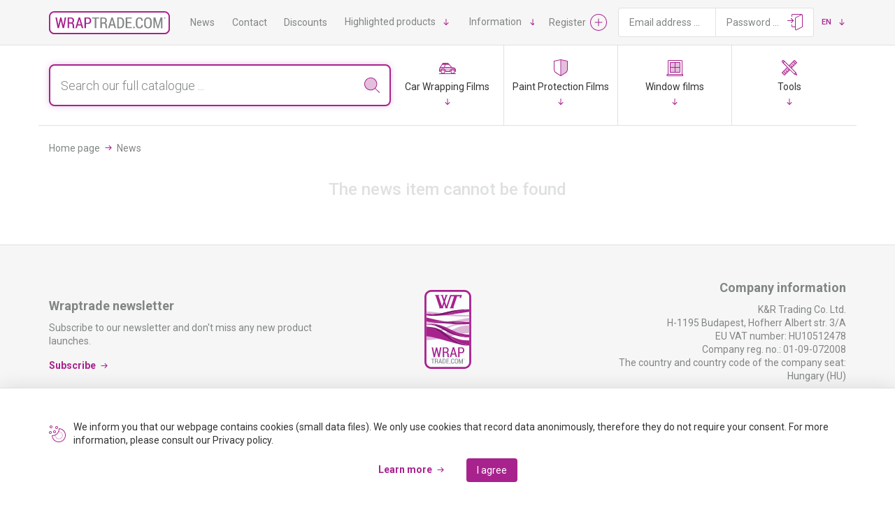

--- FILE ---
content_type: text/html; charset=utf-8
request_url: https://www.wraptrade.com/hirek/40/Uj-Iristek-2021-es-szinek.html
body_size: 12335
content:


<!DOCTYPE html>
<html xmlns="http://www.w3.org/1999/xhtml">
<head id="ctl00_head"><title>
	wraptrade.com
</title><link rel="SHORTCUT ICON" href="https://www.wraptrade.com/favicon.ico" /><meta name="revisit-after" content="3 days" /><meta name="distribution" content="global" /><meta name="rating" content="general" /><meta name="keywords" /><meta name="description" /><meta name="viewport" content="width=device-width, height=device-height, initial-scale=1, user-scalable=no, maximum-scale=1" /><link href="https://fonts.googleapis.com/css?family=Roboto:300,400,500,700&amp;subset=latin-ext" rel="stylesheet" /><link rel="stylesheet" type="text/css" href="/App_Themes/Default/ShopResourcesHandler.axd?k=55f8871503071b64fea1601399af8ca7&amp;t=css&amp;l=en" /><script type="text/javascript">var Session = { User : { Lang: 'en', Dnem:'HUF'}};</script>
<script type="text/javascript" src="/ShopResourcesHandler.axd?k=28bc045a70e18135ddf0a7e3be401e00&amp;t=js"></script>

<meta name="robots" content="index, follow" /><meta name="revisit-after" content="5 day" /><!-- Begin: FacebookPixel head -->
<script>
!function(f,b,e,v,n,t,s){if(f.fbq)return;n=f.fbq=function(){n.callMethod?
n.callMethod.apply(n,arguments):n.queue.push(arguments)};if(!f._fbq)f._fbq=n;
n.push=n;n.loaded=!0;n.version='2.0';n.queue=[];t=b.createElement(e);t.async=!0;
t.src=v;s=b.getElementsByTagName(e)[0];s.parentNode.insertBefore(t,s)}(window,
document,'script','//connect.facebook.net/en_US/fbevents.js');
fbq('init', '643320835722929');
fbq('track', "PageView");

</script>
<noscript><img height="1" width="1" style="display:none" src = "https://www.facebook.com/tr?id=643320835722929&ev=PageView&noscript=1" /></noscript>

<!-- End: FacebookPixel head--><!-- Begin: GoogleAnalytics head -->
<script type="text/javascript">
try{
(function(i,s,o,g,r,a,m){i['GoogleAnalyticsObject']=r;i[r]=i[r]||function(){
    (i[r].q=i[r].q||[]).push(arguments)},i[r].l=1*new Date();a=s.createElement(o),
    m=s.getElementsByTagName(o)[0];a.async=1;a.src=g;m.parentNode.insertBefore(a,m)
    })(window,document,'script','//www.google-analytics.com/analytics.js','ga');

    ga('create', 'UA-59072002-1', 'auto');
    ga('send', 'pageview');
} catch(e) {}
</script>
                
<!-- End: GoogleAnalytics head--><link rel="canonical" href="https://www.wraptrade.com/hirek/40/Uj-Iristek-2021-es-szinek.html" /><meta property="og:description" /><meta property="og:title" content="wraptrade.com" /><meta property="og:image" /><meta property="og:type" content="website" /><meta property="og:url" content="https://www.wraptrade.com/hirek/40/Uj-Iristek-2021-es-szinek.html" /></head>
<body ontouchstart="">
    
    <form method="post" action="/hirek/40/Uj-Iristek-2021-es-szinek.html" id="aspnetForm">
<div class="aspNetHidden">
<input type="hidden" name="__EVENTTARGET" id="__EVENTTARGET" value="" />
<input type="hidden" name="__EVENTARGUMENT" id="__EVENTARGUMENT" value="" />
<input type="hidden" name="__VIEWSTATE" id="__VIEWSTATE" value="/[base64]/[base64]/////D2QCEw9kFgQCAQ8UKwACDxYEHgtfIURhdGFCb3VuZGcfBAL/////D2RkZAICDw8WAh8KBTVfX2RvUG9zdEJhY2soJ2N0bDAwJGN0bDIwJywnZWxmb2dhZG9tJyk7cmV0dXJuIGZhbHNlO2RkAhUPZBYCAgEPZBYIAgIPFCsAAg8WBB8LZx8EAv////8PZGRkAgQPFCsAAg8WBB8LZx8EAv////8PZGRkAgYPFCsAAg8WBB8LZx8EAv////8PZGRkAggPFCsAAg8WBB8LZx8EAv////[base64]/////w9kBRljdGwwMCRjdGwyMCRMU1ZfZWxmb2dhZG9tD2dkBR5fX0NvbnRyb2xzUmVxdWlyZVBvc3RCYWNrS2V5X18WAQUaY3RsMDAkY3RsMTQkQ0hCX2VtbGVrZXp6ZW4HdAJCF+rT3L0qet8j2VayI6PZQCjIgUQWBY4zNFXEWA==" />
</div>

<script type="text/javascript">
//<![CDATA[
var theForm = document.forms['aspnetForm'];
if (!theForm) {
    theForm = document.aspnetForm;
}
function __doPostBack(eventTarget, eventArgument) {
    if (!theForm.onsubmit || (theForm.onsubmit() != false)) {
        theForm.__EVENTTARGET.value = eventTarget;
        theForm.__EVENTARGUMENT.value = eventArgument;
        theForm.submit();
    }
}
//]]>
</script>


        
<div id="vscookieAlertCont" style="display: none;">
    <div class="container">
        <p>
            We inform you that our webpage contains cookies (small data files). We only use cookies that record data anonimously, therefore they do not require your consent. For more information, please consult our Privacy policy.
        </p>
        <a href="../../adatvedelmi-nyilatkozat-jADAT.html" class="more">Learn more</a>
        <div id="vscookieAlertOk" class="button">I agree</div>
    </div>

</div>
<script type="text/javascript">
    function getCookie(pName) {
        var d = VsPopUp.IsBase ? BaseCode64.decode(VS.Cookie.getCookie(pName)) : VS.Cookie.getCookie(pName);
        return JSON.parse(d);
    }

    function setCookie(pName, pValue) {
        var d = VsPopUp.IsBase ? BaseCode64.encode(JSON.stringify(pValue)) : JSON.stringify(pValue);
        VS.Cookie.setCookie(VsPopUp.CONST.CookieName, d);
    }

    var C_VsAlertCookie = "vsCookieAlert";
    if (window.VS.Cookie.getCookie(C_VsAlertCookie) != '1') {
        $('#vscookieAlertCont').show();
    }

    $('#vscookieAlertOk').click(function () {
        window.VS.Cookie.setCookie(C_VsAlertCookie, '1', 365);
        $('#vscookieAlertCont').hide();
    });

</script>

        
        <header>
            <div class="header-top">
                <div class="container">
                    <a href="https://www.wraptrade.com/" class="header-logo" title="Main page"></a>
                    <ul class="header-top-menu" id="ctl00_ctl14_ctl02" data-log="WebMenu-27">
	<li><a href="/hirek" data-menuid="42">News</a></li><li><a href="/kapcsolat-hKAPCS.html" data-menuid="43">Contact</a></li><li><a href="/akciok" data-menuid="44">Discounts</a></li><li><a href="javascript:void(0);" data-menuid="96">Highlighted products</a><ul class="header-top-submenu">
		<li><a href="/skyfol-ppf-wrap-hPPFWRAP.html" data-menuid="185">Skyfol PPF Wrap</a></li><li><a href="/terminax-karosszeriavedo-foliak-hTerminax.html" data-menuid="116">Terminax PPF</a></li><li><a href="/iristek-coloured-ppf-hIRISPPF.html" data-menuid="186">Iristek coloured PPF</a></li><li><a href="/global-autouveg-foliak-hGLOBALWF.html" data-menuid="133">Global window films</a></li><li><a href="/organic-products-hORGANIC.html" data-menuid="79">Organic Cleaner</a></li><li><a href="/chrome-delete-hDECHROME.html" data-menuid="97">Chrome Delete</a></li>
	</ul></li><li><a href="javascript:void(0);" data-menuid="45">Information</a><ul class="header-top-submenu">
		<li><a href="/szallitasi-es-fizetesi-feltetelek-hSZALLFIZ.html" data-menuid="46">Conditions of sales and delivery</a></li><li><a href="/adatvedelmi-nyilatkozat-jadat.html" data-menuid="47">Privacy policy</a></li><li><a href="/fizetesi-feltetelek-hBANKKARTYA.html" data-menuid="49">Payment conditions</a></li><li><a href="/reklamacio-bejelentese-hREKL.html" data-menuid="78">Report a claim</a></li><li><a href="/szavatossagi-feltetelek-hWARRANTY.html" data-menuid="138">Warranty</a></li>
	</ul></li>
</ul>
                    
        <div id="ctl00_ctl14_PAN_login" class="header-login user-menu-mobile" onkeypress="javascript:return WebForm_FireDefaultButton(event, &#39;ctl00_ctl14_BUT_login&#39;)">
	
            <div class="login-options-group">
                <a href="../../login/elfelejtettjelszo/pag_elfelejtettJelszo.aspx" class="more">I can't log in</a>
                <span><input id="ctl00_ctl14_CHB_emlekezzen" type="checkbox" name="ctl00$ctl14$CHB_emlekezzen" tabindex="1" /><label for="ctl00_ctl14_CHB_emlekezzen">Remember me</label></span>
            </div>
            <input type="submit" name="ctl00$ctl14$BUT_regisztracio" value="Register" id="ctl00_ctl14_BUT_regisztracio" tabindex="1" title="Are you a new user? Please register" class="button-signup" />
            <div class="login-input-group">
                <input name="ctl00$ctl14$EDI_loginnev" type="text" id="ctl00_ctl14_EDI_loginnev" tabindex="1" class="login-input" placeholder="Email address ..." autocomplete="username" />
                <input name="ctl00$ctl14$EDI_jelszo" type="password" id="ctl00_ctl14_EDI_jelszo" tabindex="1" class="login-input" placeholder="Password ..." autocomplete="current-password" />
                <input type="submit" name="ctl00$ctl14$BUT_login" value="" id="ctl00_ctl14_BUT_login" tabindex="1" title="Log in" class="button-login" data-loader="" />
            </div>
            <div class="language-mobile">
                        
        <div id="ctl00_ctl14_ctl01_RPT_nyelv_ctl00_CTL_valaszt2" data-flag="D" class="language deselected" onclick="__doPostBack(&#39;ctl00$ctl14$ctl01&#39;,&#39;nyelv$D&#39;);return false;">  
            Deutsch
            </div>
            
        <div id="ctl00_ctl14_ctl01_RPT_nyelv_ctl01_CTL_valaszt2" data-flag="E" class="language selected" onclick="__doPostBack(&#39;ctl00$ctl14$ctl01&#39;,&#39;nyelv$E&#39;);return false;">  
            English
            </div>
            
        <div id="ctl00_ctl14_ctl01_RPT_nyelv_ctl02_CTL_valaszt2" data-flag="H" class="language deselected" onclick="__doPostBack(&#39;ctl00$ctl14$ctl01&#39;,&#39;nyelv$H&#39;);return false;">  
            Magyar
            </div>
    

            </div>
            <ul class="header-top-menu" id="ctl00_ctl14_ctl02" data-log="WebMenu-27">
	<li><a href="/hirek" data-menuid="42">News</a></li><li><a href="/kapcsolat-hKAPCS.html" data-menuid="43">Contact</a></li><li><a href="/akciok" data-menuid="44">Discounts</a></li><li><a href="javascript:void(0);" data-menuid="96">Highlighted products</a><ul class="header-top-submenu">
		<li><a href="/skyfol-ppf-wrap-hPPFWRAP.html" data-menuid="185">Skyfol PPF Wrap</a></li><li><a href="/terminax-karosszeriavedo-foliak-hTerminax.html" data-menuid="116">Terminax PPF</a></li><li><a href="/iristek-coloured-ppf-hIRISPPF.html" data-menuid="186">Iristek coloured PPF</a></li><li><a href="/global-autouveg-foliak-hGLOBALWF.html" data-menuid="133">Global window films</a></li><li><a href="/organic-products-hORGANIC.html" data-menuid="79">Organic Cleaner</a></li><li><a href="/chrome-delete-hDECHROME.html" data-menuid="97">Chrome Delete</a></li>
	</ul></li><li><a href="javascript:void(0);" data-menuid="45">Information</a><ul class="header-top-submenu">
		<li><a href="/szallitasi-es-fizetesi-feltetelek-hSZALLFIZ.html" data-menuid="46">Conditions of sales and delivery</a></li><li><a href="/adatvedelmi-nyilatkozat-jadat.html" data-menuid="47">Privacy policy</a></li><li><a href="/fizetesi-feltetelek-hBANKKARTYA.html" data-menuid="49">Payment conditions</a></li><li><a href="/reklamacio-bejelentese-hREKL.html" data-menuid="78">Report a claim</a></li><li><a href="/szavatossagi-feltetelek-hWARRANTY.html" data-menuid="138">Warranty</a></li>
	</ul></li>
</ul>
        
</div>
    

<script type="text/javascript">
    $(document).ready(function () {
        $().vsPopper({ trigger: '.user-wrapper', target: '.user-menu-popper', delay: 150, overlay: false });

        $().vsPopper({ trigger: '.header-mobile-menu', target: '.user-menu-mobile', delay: 150, overlay: false });

        $('.login-input').on('click', function () {
            if (screenSize() != "xs" && screenSize() != "sm") $('.header-top').addClass('expanded-login');
            else $(this).parent().addClass('focused');
        });
        $('.login-input').on('focus', function () {
            if (screenSize() == "xs" || screenSize() == "sm") $(this).parent().addClass('focused');
        });
        $('.login-input').on('blur', function () {
            $(this).parent().removeClass('focused');
        });

        var CollapseLogin;
        $('.header-login').on('mouseleave', function () {
            CollapseLogin = setInterval(function () {
                if ($('.login-input').is(':focus')) {
                } else {
                    $('.header-top').removeClass('expanded-login');
                }

            }, 600);
        });
        $('.header-login').on('mouseenter', function () {
            clearInterval(CollapseLogin);
        });
    });
</script>

                    <div class="header-language">
                        <span class="language-current">en</span>
                        <div class="language-popper popper">
                            
        <input type="submit" name="ctl00$ctl15$RPT_nyelv$ctl00$BUT_valaszt" value="Deutsch" id="ctl00_ctl15_RPT_nyelv_ctl00_BUT_valaszt" class="language deselected" data-flag="D" />
    
        <input type="submit" name="ctl00$ctl15$RPT_nyelv$ctl01$BUT_valaszt" value="English" id="ctl00_ctl15_RPT_nyelv_ctl01_BUT_valaszt" class="language selected" data-flag="E" />
    
        <input type="submit" name="ctl00$ctl15$RPT_nyelv$ctl02$BUT_valaszt" value="Magyar" id="ctl00_ctl15_RPT_nyelv_ctl02_BUT_valaszt" class="language deselected" data-flag="H" />
    

                        </div>
                    </div>

                    <div class="header-mobile-icons">
                        <div class="header-mobile-search"></div>
                        
                        <div class="header-mobile-menu"></div>
                    </div>
                </div>
            </div>
            <div class="header-products">
                <div class="container">
                    <div id="ctl00_ctl18_PAN_egyszeru" class="header-search" onkeypress="javascript:return WebForm_FireDefaultButton(event, &#39;ctl00_ctl18_BTN_keres&#39;)">
	
    <input name="ctl00$ctl18$EDI_keres" type="text" id="ctl00_ctl18_EDI_keres" class="search-input" autocomplete="off" autofocus="" placeholder="Search our full catalogue ..." />
    <input type="submit" name="ctl00$ctl18$BTN_keres" value="" onclick="Egyszerukereses.btnClick(&#39;ctl00_ctl18_EDI_keres&#39;,&#39;/kereses/&#39;,false);return false;" id="ctl00_ctl18_BTN_keres" title="Search" class="search-button" />
    <div id="korabbiKereses">
        
    </div>

</div>


<script type="text/javascript">
    $(document).ready(function () {
        Egyszerukereses.Options.korabbiKeresesEredmenyeClass = '.search-history';
        Egyszerukereses.Options.appendClass = '.header-search';
        Egyszerukereses.Options.lastSearchPanelClass = '.search-history';
        Egyszerukereses.Options.limit = '10';
        Egyszerukereses.Options.csoport = '1';
        Egyszerukereses.Options.setFocus = true;
        //Egyszerukereses.Options.focsoportra = '1';
        //Egyszerukereses.Options.keresesKiegeszito = '.keres-kieg-cont';
        Egyszerukereses.Options.eKeresesClass = '.kereses-termek'
        Egyszerukereses.Options.scrollbar = false;
        Egyszerukereses.UCO_kereses($('#ctl00_ctl18_EDI_keres'), $('#ctl00_ctl18_BTN_keres'), $(".search-input"), false);

        $().vsPopper({ trigger: '.header-mobile-search', target: '.header-search', delay: 150 });

        $('.header-search .search-input').on('focus', function () {
            if (screenSize() == 'xs' || screenSize() == 'sm') $('.header-products').addClass('focused');
        });
        $('.header-search .search-input').on('blur', function () {
            if (screenSize() == 'xs' || screenSize() == 'sm') $('.header-products').removeClass('focused');
        });

    });

</script>

                    <ul class="header-products-menu" id="ctl00_ctl19" data-log="WebMenu-27">
	<li class="CW"><a href="/car-wrapping-films-cCW.html" data-menuid="85_CW">Car Wrapping Films</a><ul class="subnav">
		<li class="CW"><a href="/arlon-car-wrapping-films-cCWAR.html" data-menuid="85_CW_CWAR">Arlon car wrapping films</a><ul class="subnav">
			<li class="CW"><a href="/arlon-gloss-car-wrapping-films-cCWARGL.html" data-menuid="85_CW_CWAR_CWARGL">Arlon gloss car wrapping films</a></li><li class="CW"><a href="/arlon-matte-car-wrapping-films-cCWARMA.html" data-menuid="85_CW_CWAR_CWARMA">Arlon matte car wrapping films</a></li><li class="CW"><a href="/arlon-satin-car-wrapping-films-cCWARSA.html" data-menuid="85_CW_CWAR_CWARSA">Arlon satin car wrapping films</a></li><li class="CW"><a href="/arlon-satin-metallic-car-wrapping-films-cCWARSM.html" data-menuid="85_CW_CWAR_CWARSM">Arlon satin metallic car wrapping films</a></li><li class="CW"><a href="/arlon-gloss-metallic-car-wrapping-films-cCWARGM.html" data-menuid="85_CW_CWAR_CWARGM">Arlon gloss metallic car wrapping films</a></li><li class="CW"><a href="/arlon-matte-metallic-car-wrapping-films-cCWARMM.html" data-menuid="85_CW_CWAR_CWARMM">Arlon matte metallic car wrapping films</a></li>
		</ul></li><li class="CW"><a href="/avery-dennison-car-wrapping-films-cCWAV.html" data-menuid="85_CW_CWAV">Avery Dennison car wrapping films</a><ul class="subnav">
			<li class="CW"><a href="/avery-dennison-swf-customized-car-wrapping-films-cCWAVWT.html" data-menuid="85_CW_CWAV_CWAVWT">Avery Dennison SWF Customized car wrapping films</a></li><li class="CW"><a href="/avery-dennison-matt-and-satin-car-wrapping-films-cCWAVMA.html" data-menuid="85_CW_CWAV_CWAVMA">Avery Dennison matt and satin car wrapping films</a></li><li class="CW"><a href="/avery-dennison-gloss-car-wrapping-films-cCWAVGL.html" data-menuid="85_CW_CWAV_CWAVGL">Avery Dennison gloss car wrapping films</a></li><li class="CW"><a href="/avery-dennison-design-car-wrapping-films-cCWAVDE.html" data-menuid="85_CW_CWAV_CWAVDE">Avery Dennison design car wrapping films</a></li><li class="CW"><a href="/avery-dennison-car-wrapping-films-for-chrome-delete-cCWAVCD.html" data-menuid="85_CW_CWAV_CWAVCD">Avery Dennison car wrapping films for chrome delete</a></li>
		</ul></li><li class="CW"><a href="/iristek-car-wrapping-films-cCWIR.html" data-menuid="85_CW_CWIR">Iristek car wrapping films</a></li><li class="CW"><a href="/mactac-car-wrapping-films-cCWMT.html" data-menuid="85_CW_CWMT">Mactac car wrapping films</a></li><li class="CW"><a href="/car-wrapping-film-swatchbooks-cCWSW.html" data-menuid="85_CW_CWSW">Car wrapping film swatchbooks</a></li>
	</ul></li><li class="CO"><a href="javascript:void(0);" data-menuid="88">Paint Protection Films</a><ul class="subnav">
		<li><a href="https://www.wraptrade.com/Skyfol-paint-protection-films-cCOSK.html" data-menuid="107">Skyfol paint protection films</a><ul class="subnav">
			<li><a href="https://www.wraptrade.com/Skyfol-gloss-and-satin-clear-PPF-materials-cCOSKCL.html" data-menuid="121">Skyfol PPF gloss and satin clear</a></li><li><a href="https://www.wraptrade.com/Skyfol-grey-coloured-PPF-materials-cCOSKLP.html" data-menuid="122">Skyfol PPF Shadow lamp films</a></li><li><a href="https://www.wraptrade.com/Skyfol-PPF-Wrap-coloured-films-cCOSKWR.html" data-menuid="123">Skyfol PPF Wrap coloured films</a></li>
		</ul></li><li><a href="https://www.wraptrade.com/UPPF-cCOUP.html" data-menuid="148">UPPF</a><ul class="subnav">
			<li><a href="https://www.wraptrade.com/UPPF-gloss-and-matt-clear-films-cCOUPCL.html" data-menuid="155">UPPF gloss and matt clear films</a></li>
		</ul></li><li><a href="https://www.wraptrade.com/RGBG-cCORG.html" data-menuid="205">RGBG Coloured PPF</a></li><li><a href="https://www.wraptrade.com/Iristek-paint-protection-films-cCOIR.html" data-menuid="144">Iristek PPF</a><ul class="subnav">
			<li><a href="https://www.wraptrade.com/Iristek-paint-protection-films-cCOIRCL.html" data-menuid="176">Iristek PPF gloss and matt clear</a></li><li><a href="https://www.wraptrade.com/Iristek-paint-protection-films-cCOIRCO.html" data-menuid="179">Iristek PPF coloured films</a></li>
		</ul></li><li><a href="https://www.wraptrade.com/AFS-PPF-cCOAF.html" data-menuid="197">AFS paint protection films</a></li><li><a href="https://www.wraptrade.com/Terminax-PPF-cCOTE.html" data-menuid="198">Terminax paint protection films</a><ul class="subnav">
			<li><a href="https://www.wraptrade.com/Terminax-PPF-cCOTECL.html" data-menuid="201">Terminax gloss and matt clear films</a></li><li><a href="https://www.wraptrade.com/Terminax-PPF-cCOTELP.html" data-menuid="202">Terminax lamp films</a></li><li><a href="https://www.wraptrade.com/Terminax-PPF-cCOTECO.html" data-menuid="203">Terminax coloured and design films</a></li>
		</ul></li><li><a href="https://www.wraptrade.com/Global-paint-protection-film-cCOGL.html" data-menuid="110">Global paint protection film</a></li><li><a href="https://www.wraptrade.com/C-Coat-Paint-Protection-Film-cCOCC.html" data-menuid="191">C-Coat PPF</a></li><li><a href="https://www.wraptrade.com/ppf-swatchbooks-cCOSW.html" data-menuid="173">Paint protection film swatchbooks</a></li>
	</ul></li><li class="WF"><a href="/window-films-cWF.html" data-menuid="90_WF">Window films</a><ul class="subnav">
		<li class="WF"><a href="/automotive-window-films-cWFAU.html" data-menuid="90_WF_WFAU">Automotive window films</a><ul class="subnav">
			<li class="WF"><a href="/global-ir-supreme-series-cWFAUIR.html" data-menuid="90_WF_WFAU_WFAUIR">Global IR Supreme series</a></li><li class="WF"><a href="/global-qdp-ceramic-series-cWFAUCE.html" data-menuid="90_WF_WFAU_WFAUCE">Global QDP Ceramic series</a></li><li class="WF"><a href="/global-hp-series-cWFAUGL.html" data-menuid="90_WF_WFAU_WFAUGL">Global HP series</a></li><li class="WF"><a href="/global-automotive-film-marketing-cWFAUGM.html" data-menuid="90_WF_WFAU_WFAUGM">Global automotive film marketing</a></li><li class="WF"><a href="/skyfol-babyguard-series-cWFAUBG.html" data-menuid="90_WF_WFAU_WFAUBG">Skyfol BabyGuard series</a></li><li class="WF"><a href="/skyfol-ntceramic-series-cWFAUNC.html" data-menuid="90_WF_WFAU_WFAUNC">Skyfol NTCeramic series</a></li><li class="WF"><a href="/skyfol-hp-ir-series-cWFAUHI.html" data-menuid="90_WF_WFAU_WFAUHI">Skyfol HP IR series</a></li><li class="WF"><a href="/skyfol-hp-gp-series-cWFAUHG.html" data-menuid="90_WF_WFAU_WFAUHG">Skyfol HP GP series</a></li><li class="WF"><a href="/skyfol-hp-pro-series-cWFAUHR.html" data-menuid="90_WF_WFAU_WFAUHR">Skyfol HP Pro series</a></li><li class="WF"><a href="/skyfol-chameleon-series-cWFAUCH.html" data-menuid="90_WF_WFAU_WFAUCH">Skyfol Chameleon series</a></li><li class="WF"><a href="/skyfol-automotive-window-film-marketing-cWFAUMA.html" data-menuid="90_WF_WFAU_WFAUMA">Skyfol automotive window film marketing</a></li>
		</ul></li><li class="WF"><a href="/architectural-window-films-cWFEP.html" data-menuid="90_WF_WFEP">Architectural window films</a><ul class="subnav">
			<li class="WF"><a href="/global-rs-exterior-series-cWFEPGX.html" data-menuid="90_WF_WFEP_WFEPGX">Global RS Exterior series</a></li><li class="WF"><a href="/skyfol-xt-exterior-series-cWFEPXT.html" data-menuid="90_WF_WFEP_WFEPXT">Skyfol XT exterior series</a></li><li class="WF"><a href="/skyfol-si-series-cWFEPSI.html" data-menuid="90_WF_WFEP_WFEPSI">Skyfol SI series</a></li><li class="WF"><a href="/skyfol-p-series-cWFEPPW.html" data-menuid="90_WF_WFEP_WFEPPW">Skyfol P series</a></li><li class="WF"><a href="/skyfol-dr-series-cWFEPDR.html" data-menuid="90_WF_WFEP_WFEPDR">Skyfol DR series</a></li><li class="WF"><a href="/skyfol-sb-series-cWFEPSB.html" data-menuid="90_WF_WFEP_WFEPSB">Skyfol SB series</a></li><li class="WF"><a href="/skyfol-n-series-cWFEPNN.html" data-menuid="90_WF_WFEP_WFEPNN">Skyfol N series</a></li>
		</ul></li><li class="WF"><a href="/safety-and-security-films-cWFBI.html" data-menuid="90_WF_WFBI">Safety and security films</a><ul class="subnav">
			<li class="WF"><a href="/skyfol-m-series-cWFBIMA.html" data-menuid="90_WF_WFBI_WFBIMA">Skyfol M series</a></li><li class="WF"><a href="/skyfol-s-series-cWFBISC.html" data-menuid="90_WF_WFBI_WFBISC">Skyfol S series</a></li><li class="WF"><a href="/skyfol-ssi-series-cWFBISI.html" data-menuid="90_WF_WFBI_WFBISI">Skyfol SSI series</a></li><li class="WF"><a href="/skyfol-sdr-series-cWFBIDR.html" data-menuid="90_WF_WFBI_WFBIDR">Skyfol SDR series</a></li>
		</ul></li><li class="WF"><a href="/decour-design-window-films-cWFDE.html" data-menuid="90_WF_WFDE">Decour design window films</a><ul class="subnav">
			<li class="WF"><a href="/blocking-cWFDEBL.html" data-menuid="90_WF_WFDE_WFDEBL">Blocking</a></li><li class="WF"><a href="/patterned-cWFDEPT.html" data-menuid="90_WF_WFDE_WFDEPT">Patterned</a></li>
		</ul></li>
	</ul></li><li class="TL"><a href="/tools-cTL.html" data-menuid="91_TL">Tools</a><ul class="subnav">
		<li class="TL"><a href="/c-coat-by-skyfol-cTLCC.html" data-menuid="91_TL_TLCC">C-Coat by Skyfol</a><ul class="subnav">
			<li class="TL"><a href="/c-coat-by-skyfol-cleaning-cTLCCCL.html" data-menuid="91_TL_TLCC_TLCCCL">C-Coat by Skyfol - cleaning</a></li><li class="TL"><a href="/c-coat-by-skyfol-ceramic-coatings-cTLCCCE.html" data-menuid="91_TL_TLCC_TLCCCE">C-Coat by Skyfol - ceramic coatings</a></li><li class="TL"><a href="/c-coat-by-skyfol-accessories-cTLCCAC.html" data-menuid="91_TL_TLCC_TLCCAC">C-Coat by Skyfol - accessories</a></li><li class="TL"><a href="/c-coat-by-skyfol-maintenance-cTLCCMA.html" data-menuid="91_TL_TLCC_TLCCMA">C-Coat by Skyfol - maintenance</a></li>
		</ul></li><li class="TL"><a href="/tools-for-cleaning-cTLCL.html" data-menuid="91_TL_TLCL">Tools for cleaning</a><ul class="subnav">
			<li class="TL"><a href="/tools-for-cleaning-chemicals-cTLCLCH.html" data-menuid="91_TL_TLCL_TLCLCH">Tools for cleaning, chemicals</a></li><li class="TL"><a href="/tools-for-cleaning-squeegees-cTLCLSQ.html" data-menuid="91_TL_TLCL_TLCLSQ">Tools for cleaning, squeegees</a></li><li class="TL"><a href="/tools-for-cleaning-scrapers-cTLCLSC.html" data-menuid="91_TL_TLCL_TLCLSC">Tools for cleaning, scrapers</a></li><li class="TL"><a href="/tools-for-cleaning-aids-cTLCLAD.html" data-menuid="91_TL_TLCL_TLCLAD">Tools for cleaning, aids</a></li>
		</ul></li><li class="TL"><a href="/tools-for-cutting-cTLCT.html" data-menuid="91_TL_TLCT">Tools for cutting</a><ul class="subnav">
			<li class="TL"><a href="/tools-for-cutting-knives-cTLCTKN.html" data-menuid="91_TL_TLCT_TLCTKN">Tools for cutting, knives</a></li><li class="TL"><a href="/tools-for-cutting-blades-cTLCTBL.html" data-menuid="91_TL_TLCT_TLCTBL">Tools for cutting, blades</a></li><li class="TL"><a href="/tools-for-cutting-knifeless-tapes-cTLCTKF.html" data-menuid="91_TL_TLCT_TLCTKF">Tools for cutting, knifeless tapes</a></li><li class="TL"><a href="/tools-for-cutting-aids-cTLCTAD.html" data-menuid="91_TL_TLCT_TLCTAD">Tools for cutting, aids</a></li>
		</ul></li><li class="TL"><a href="/tools-for-squeegeeing-cTLIN.html" data-menuid="91_TL_TLIN">Tools for squeegeeing</a><ul class="subnav">
			<li class="TL"><a href="/tools-for-squeegeeing-squeegees-cTLINHD.html" data-menuid="91_TL_TLIN_TLINHD">Tools for squeegeeing, squeegees</a></li><li class="TL"><a href="/tools-for-squeegeeing-handled-squeegees-cTLINHS.html" data-menuid="91_TL_TLIN_TLINHS">Tools for squeegeeing, handled squeegees</a></li><li class="TL"><a href="/tools-for-squeegeeing-mounting-solutions-cTLINMS.html" data-menuid="91_TL_TLIN_TLINMS">Tools for squeegeeing, mounting solutions</a></li><li class="TL"><a href="/tools-for-squeegeeing-aids-cTLINAD.html" data-menuid="91_TL_TLIN_TLINAD">Tools for squeegeeing, aids</a></li>
		</ul></li><li class="TL"><a href="/tools-others-cTLOT.html" data-menuid="91_TL_TLOT">Tools, others</a><ul class="subnav">
			<li class="TL"><a href="/stek-marketing-materials-cTLOTST.html" data-menuid="91_TL_TLOT_TLOTST">STEK marketing materials</a></li><li class="TL"><a href="/tools-other-accessories-cTLOTAC.html" data-menuid="91_TL_TLOT_TLOTAC">Tools, other accessories</a></li><li class="TL"><a href="/tools-other-devices-cTLOTDE.html" data-menuid="91_TL_TLOT_TLOTDE">Tools, other devices</a></li><li class="TL"><a href="/tools-others-adhesive-tapes-cTLOTAD.html" data-menuid="91_TL_TLOT_TLOTAD">Tools, others, adhesive tapes</a></li>
		</ul></li>
	</ul></li>
</ul>
                    
                </div>
            </div>
        </header>
        <main>
            <section class="container">
                
                   
   

<div class="yahoobar">
    <div itemscope="" itemtype="http://schema.org/BreadcrumbList"><span itemprop="itemListElement" itemscope="" itemtype="http://schema.org/ListItem"><a itemprop="item" href="/"><span itemprop="name">Home page</span></a><meta itemprop="position" content="1" /></span><span class="yahoobar-separator"></span><span itemprop="itemListElement" itemscope="" itemtype="http://schema.org/ListItem"><a itemprop="item" href="/hirek"><span itemprop="name">News</span></a><meta itemprop="position" content="2" /></span></div>
</div>


        <div class="no-result">The news item cannot be found</div>
    

<div class="row">

    <div class="col-lg-9">
        
    </div>

    <div class="space-30 hidden-lg"></div>

    <div class="col-xs-12 col-lg-3">
        <div class="row">
            <div class="col-sm-6 col-lg-12">
                
            </div>
            <div class="col-sm-6 col-lg-12">
                
            </div>
        </div>
    </div>
</div>

<script type="text/javascript">
    $('.KeszletSorozatszamos').KeszletSorozat();

    $.fn.KeszletSorozat.Init();

    $('body').on('click', '.options-menu-button', function () {
        $(this).next().toggleClass('visible');
    });
</script>
  

            </section>
        </main>
        
<footer>
    <div class="container">
        <div class="footer-logoline">
            <div class="footer-newsletter">
                <h3>Wraptrade newsletter</h3>
<p>Subscribe to our newsletter and don't miss any new product launches.</p>
<a href="/login/adatlap/pag_beallitasok.aspx" class="more">Subscribe</a>

            </div>
            <a href="../../" class="footer-logo"></a>
            <div class="footer-company">
                <h3>Company information</h3>

<p>K&amp;R Trading Co. Ltd.<br />
H-1195 Budapest, Hofherr Albert str. 3/A<br />
EU VAT number: HU10512478<br />
Company reg. no.: 01-09-072008<br />
The country and country code of the company seat: Hungary (HU)</p>


            </div>
        </div>

        <ul class="footer-menu" id="ctl00_ctl21_ctl03" data-log="WebMenu-27">
	<li><a href="/" data-menuid="34">Main page</a></li><li><a href="/hirek" data-menuid="35">News</a></li><li><a href="/kapcsolat-hKAPCS.html" data-menuid="36">Contact</a></li><li><a href="/akciok" data-menuid="37">Discounts</a></li><li><a href="javascript:void(0);" data-menuid="38">Information</a><ul class="subnav">
		<li><a href="/szallitasi-es-fizetesi-feltetelek-hSZALLFIZ.html" data-menuid="39">Terms of sale and delivery</a></li><li><a href="/adatvedelmi-nyilatkozat-jadat.html" data-menuid="40">Privacy policy</a></li>
	</ul></li>
</ul>

        <div class="footer-bank">
            <a href="/Bankkartyas-fizetes-hBANKKARTYA.html">
  <img src="/images/doboz/cib-en.jpg" />
</a>

        </div>

        <div class="footer-credits">
            © 1990 - 2017 K&R Trading Co. Ltd. All rights reserved

        </div>
        
    </div>
</footer>


        

        
        

        

        <script type="text/javascript">
            $(window).load(function () {
                $('body').addClass('loaded');

                $().customScrollTab({ tabs: '.header-products > .container', distance: 0, justSticky: true });

            });
            $(function () {
                // késleltetett képbetöltés
                $().vsImgCacher({});

                $(".header-top-menu > li, .footer-menu > li").each(function () {
                    var self = $(this);
                    if (self.find('>ul').length) {
                        self.addClass('expandable');
                        self.find('>ul').addClass('popper');
                        self.find('>a').attr('href', 'javascript:void(0);'); // ha tiltani akarjuk a linkelést a parenten
                        $().vsPopper({ trigger: self, target: self.find('>ul'), delay: 150 });
                    }
                });
                $().vsPopper({ trigger: '.header-language', target: '.language-popper', delay: 150 });
            });

            $(document).ready(function () {
                var menu = $('.header-products-menu');

                menu.find('> li').each(function () {
                    var html =
                        '<div class="icon"></div>' +
                        $(this).html() +
                        '<span></span>';

                    $(this).html(html);

                    var e = $(this).find("> span");
                    $(this).find("> ul").wrap('<div class="product-group-popper popper" />');
                    var t = $(this).find(".product-group-popper");
                    $(this).find('>a').attr('href', 'javascript:void(0);'); // ha tiltani akarjuk a linkelést a parenten
                    $().vsPopper({ trigger: $(this), target: t, delay: 150, overlay: false });
                });
            });
        </script>


    
<div class="aspNetHidden">

	<input type="hidden" name="__VIEWSTATEGENERATOR" id="__VIEWSTATEGENERATOR" value="D60FC697" />
</div>
<script src="/WebResource.axd?d=sc7NLbzz3txBhG8hlly9DkrM9brs5TTu1SxiO-BWsCqZTqsbw7UjkIW5SuN_EINbEJW2lJsE7xiQZDDPv68Gvsw50v_B8_Gk6KhzuNLnvk81&amp;t=638628279619783110" type="text/javascript"></script>
</form>
</body>
</html>


--- FILE ---
content_type: image/svg+xml
request_url: https://www.wraptrade.com/App_Themes/Default/images/ic_search_dual_24px.svg
body_size: 713
content:
<?xml version="1.0" encoding="utf-8"?>
<!-- Generator: Adobe Illustrator 21.1.0, SVG Export Plug-In . SVG Version: 6.00 Build 0)  -->
<svg version="1.1" id="Layer_1" xmlns="http://www.w3.org/2000/svg" xmlns:xlink="http://www.w3.org/1999/xlink" x="0px" y="0px"
	 viewBox="0 0 24 24" style="enable-background:new 0 0 24 24;" xml:space="preserve">
<style type="text/css">
	.st0{fill:none;}
	.st1{opacity:0.3;fill:#A8228E;}
	.st2{fill:#A8228E;}
</style>
<rect class="st0" width="24" height="24"/>
<g>
	<circle class="st1" cx="10.2" cy="10.2" r="8.7"/>
	<path class="st2" d="M22.9,22.1L17,16.3c1.5-1.6,2.4-3.8,2.4-6.1c0-5.1-4.1-9.2-9.2-9.2S1,5.1,1,10.2s4.1,9.2,9.2,9.2
		c2.3,0,4.5-0.9,6.1-2.4l5.9,5.9c0.1,0.1,0.2,0.1,0.4,0.1s0.3,0,0.4-0.1C23,22.7,23,22.3,22.9,22.1z M10.2,18.3
		c-4.5,0-8.2-3.7-8.2-8.2S5.7,2,10.2,2s8.2,3.7,8.2,8.2S14.7,18.3,10.2,18.3z"/>
	<rect class="st0" width="24" height="24"/>
</g>
</svg>


--- FILE ---
content_type: image/svg+xml
request_url: https://www.wraptrade.com/App_Themes/Default/images/ic_signup_mono_24px.svg
body_size: 706
content:
<?xml version="1.0" encoding="utf-8"?>
<!-- Generator: Adobe Illustrator 21.1.0, SVG Export Plug-In . SVG Version: 6.00 Build 0)  -->
<svg version="1.1" id="Layer_1" xmlns="http://www.w3.org/2000/svg" xmlns:xlink="http://www.w3.org/1999/xlink" x="0px" y="0px"
	 viewBox="0 0 24 24" style="enable-background:new 0 0 24 24;" xml:space="preserve">
<style type="text/css">
	.st0{fill:none;}
	.st1{fill:#A8228E;}
</style>
<rect class="st0" width="24" height="24"/>
<g>
	<rect class="st0" width="24" height="24"/>
	<path class="st1" d="M12,0C5.4,0,0,5.4,0,12s5.4,12,12,12s12-5.4,12-12S18.6,0,12,0z M12,23C5.9,23,1,18.1,1,12S5.9,1,12,1
		s11,4.9,11,11S18.1,23,12,23z"/>
	<path class="st1" d="M16.9,11.5h-4.4V7c0-0.3-0.2-0.5-0.5-0.5S11.5,6.8,11.5,7v4.5H7.1c-0.3,0-0.5,0.2-0.5,0.5s0.2,0.5,0.5,0.5h4.4
		V17c0,0.3,0.2,0.5,0.5,0.5s0.5-0.2,0.5-0.5v-4.5h4.4c0.3,0,0.5-0.2,0.5-0.5S17.2,11.5,16.9,11.5z"/>
</g>
</svg>


--- FILE ---
content_type: image/svg+xml
request_url: https://www.wraptrade.com/App_Themes/Default/images/ic_cookies_mono_24px.svg
body_size: 3598
content:
<?xml version="1.0" encoding="utf-8"?>
<!-- Generator: Adobe Illustrator 21.1.0, SVG Export Plug-In . SVG Version: 6.00 Build 0)  -->
<svg version="1.1" id="Layer_1" xmlns="http://www.w3.org/2000/svg" xmlns:xlink="http://www.w3.org/1999/xlink" x="0px" y="0px"
	 viewBox="0 0 24 24" style="enable-background:new 0 0 24 24;" xml:space="preserve">
<style type="text/css">
	.st0{fill:none;}
	.st1{fill:#A7248C;}
</style>
<rect class="st0" width="24" height="24"/>
<g>
	<path class="st1" d="M15,5.1c4.5,0.5,8,4.3,8,8.9c0,5-4,9-9,9c-4.6,0-8.4-3.5-8.9-8C10.5,15,15,10.5,15,5.1 M15,4.1
		c-0.2,0-0.5,0.1-0.7,0.3C14.1,4.5,14,4.8,14,5.1C14,10,10,14,5.1,14c-0.3,0-0.6,0.1-0.7,0.3c-0.2,0.2-0.3,0.5-0.2,0.8
		C4.6,20.2,8.9,24,14,24c5.5,0,10-4.5,10-10c0-5.1-3.8-9.4-8.9-9.9C15.1,4.1,15,4.1,15,4.1L15,4.1z"/>
</g>
<g>
	<path class="st1" d="M11,2c0.6,0,1,0.4,1,1s-0.4,1-1,1s-1-0.4-1-1S10.4,2,11,2 M11,1C9.9,1,9,1.9,9,3s0.9,2,2,2s2-0.9,2-2
		S12.1,1,11,1L11,1z"/>
</g>
<g>
	<path class="st1" d="M8,8c0.6,0,1,0.4,1,1s-0.4,1-1,1S7,9.6,7,9S7.4,8,8,8 M8,7C6.9,7,6,7.9,6,9s0.9,2,2,2s2-0.9,2-2S9.1,7,8,7L8,7
		z"/>
</g>
<g>
	<path class="st1" d="M2,9c0.6,0,1,0.4,1,1s-0.4,1-1,1s-1-0.4-1-1S1.4,9,2,9 M2,8c-1.1,0-2,0.9-2,2s0.9,2,2,2s2-0.9,2-2S3.1,8,2,8
		L2,8z"/>
</g>
<g>
	<path class="st1" d="M3,1c0.6,0,1,0.4,1,1S3.6,3,3,3S2,2.6,2,2S2.4,1,3,1 M3,0C1.9,0,1,0.9,1,2s0.9,2,2,2s2-0.9,2-2S4.1,0,3,0L3,0z
		"/>
</g>
<g>
	<g>
		<path class="st1" d="M14,9.3c-0.1,0-0.1,0-0.2,0c-0.1,0-0.1-0.1-0.2-0.1c0,0-0.1-0.1-0.1-0.2c0-0.1,0-0.1,0-0.2c0-0.1,0-0.1,0-0.2
			c0-0.1,0.1-0.1,0.1-0.2c0-0.1,0.1-0.1,0.2-0.1c0.2-0.1,0.4,0,0.5,0.1c0,0,0.1,0.1,0.1,0.2c0,0.1,0,0.1,0,0.2c0,0.1,0,0.1,0,0.2
			c0,0.1-0.1,0.1-0.1,0.2C14.3,9.2,14.1,9.3,14,9.3z"/>
	</g>
	<g>
		<path class="st1" d="M13.5,19.3c0-0.3,0.2-0.5,0.5-0.5l0,0c0.3,0,0.5,0.2,0.5,0.5l0,0c0,0.3-0.2,0.5-0.5,0.5l0,0c0,0,0,0,0,0l0,0
			C13.8,19.8,13.5,19.5,13.5,19.3z M11.8,19.3c-0.3-0.1-0.4-0.4-0.3-0.6l0,0c0.1-0.3,0.4-0.4,0.7-0.3l0,0c0.3,0.1,0.4,0.4,0.3,0.7
			l0,0c-0.1,0.2-0.3,0.3-0.5,0.3l0,0C11.9,19.4,11.9,19.3,11.8,19.3z M15.6,19c-0.1-0.3,0-0.5,0.3-0.7l0,0c0.3-0.1,0.5,0,0.7,0.3
			l0,0c0.1,0.3,0,0.6-0.3,0.7l0,0c-0.1,0-0.1,0-0.2,0l0,0C15.8,19.3,15.6,19.2,15.6,19z M10,18.1L10,18.1L10,18.1
			c-0.2-0.2-0.2-0.5,0-0.7l0,0c0.2-0.2,0.5-0.2,0.7,0l0,0c0.2,0.2,0.2,0.5,0,0.7l0,0c-0.1,0.1-0.2,0.1-0.4,0.1l0,0
			C10.2,18.2,10.1,18.2,10,18.1z M17.4,18c-0.2-0.2-0.2-0.5,0-0.7l0,0c0.2-0.2,0.5-0.2,0.7,0l0,0c0.2,0.2,0.2,0.5,0,0.7l0,0l0,0l0,0
			c-0.1,0.1-0.2,0.2-0.4,0.2l0,0C17.6,18.2,17.5,18.1,17.4,18z M8.7,16.2c-0.1-0.3,0-0.6,0.3-0.7l0,0c0.3-0.1,0.5,0,0.6,0.3l0,0
			c0.1,0.3,0,0.5-0.3,0.7l0,0c-0.1,0-0.1,0-0.2,0l0,0C9,16.5,8.8,16.4,8.7,16.2z M18.7,16.5c-0.3-0.1-0.4-0.4-0.3-0.7l0,0
			c0.1-0.3,0.4-0.4,0.7-0.3l0,0c0.3,0.1,0.4,0.4,0.3,0.6l0,0l0,0l0,0c-0.1,0.2-0.3,0.3-0.5,0.3l0,0C18.8,16.5,18.7,16.5,18.7,16.5z
			 M18.8,14c0-0.3,0.2-0.5,0.5-0.5l0,0c0.3,0,0.5,0.2,0.5,0.5l0,0c0,0.3-0.2,0.5-0.5,0.5l0,0C19,14.5,18.8,14.3,18.8,14z M18.4,12.2
			L18.4,12.2c-0.1-0.3,0-0.5,0.3-0.7l0,0c0.3-0.1,0.5,0,0.6,0.3l0,0c0.1,0.3,0,0.5-0.3,0.6l0,0c-0.1,0-0.1,0-0.2,0l0,0
			C18.6,12.5,18.5,12.4,18.4,12.2z M17.4,10.6c-0.2-0.2-0.2-0.5,0-0.7l0,0c0.2-0.2,0.5-0.2,0.7,0l0,0c0.2,0.2,0.2,0.5,0,0.7l0,0
			c-0.1,0.1-0.2,0.2-0.3,0.2l0,0C17.6,10.8,17.5,10.7,17.4,10.6z M15.8,9.6L15.8,9.6c-0.3-0.1-0.4-0.4-0.3-0.6l0,0
			c0.1-0.3,0.4-0.4,0.7-0.3l0,0c0.3,0.1,0.4,0.4,0.3,0.6l0,0c-0.1,0.2-0.3,0.3-0.5,0.3l0,0C15.9,9.6,15.9,9.6,15.8,9.6z"/>
	</g>
	<g>
		<path class="st1" d="M8.8,14.5c-0.1,0-0.3,0-0.4-0.2c-0.1-0.1-0.1-0.2-0.1-0.3c0-0.1,0-0.1,0-0.2c0-0.1,0.1-0.1,0.1-0.2
			c0.1-0.1,0.4-0.2,0.5-0.1c0.1,0,0.1,0.1,0.2,0.1c0.1,0,0.1,0.1,0.1,0.2c0,0.1,0,0.1,0,0.2c0,0.1-0.1,0.3-0.2,0.3
			C9,14.5,8.9,14.5,8.8,14.5z"/>
	</g>
</g>
</svg>


--- FILE ---
content_type: image/svg+xml
request_url: https://www.wraptrade.com/App_Themes/Default/images/ic_search_mono_24px.svg
body_size: 627
content:
<?xml version="1.0" encoding="utf-8"?>
<!-- Generator: Adobe Illustrator 21.1.0, SVG Export Plug-In . SVG Version: 6.00 Build 0)  -->
<svg version="1.1" id="Layer_1" xmlns="http://www.w3.org/2000/svg" xmlns:xlink="http://www.w3.org/1999/xlink" x="0px" y="0px"
	 viewBox="0 0 24 24" style="enable-background:new 0 0 24 24;" xml:space="preserve">
<style type="text/css">
	.st0{fill:none;}
	.st1{fill:#A8228E;}
</style>
<rect class="st0" width="24" height="24"/>
<g>
	<rect class="st0" width="24" height="24"/>
	<path class="st1" d="M22.9,22.1L17,16.3c1.5-1.6,2.4-3.8,2.4-6.1c0-5.1-4.1-9.2-9.2-9.2S1,5.1,1,10.2s4.1,9.2,9.2,9.2
		c2.3,0,4.5-0.9,6.1-2.4l5.9,5.9c0.1,0.1,0.2,0.1,0.4,0.1s0.3,0,0.4-0.1C23,22.7,23,22.3,22.9,22.1z M10.2,18.3
		c-4.5,0-8.2-3.7-8.2-8.2S5.7,2,10.2,2s8.2,3.7,8.2,8.2S14.7,18.3,10.2,18.3z"/>
</g>
</svg>
